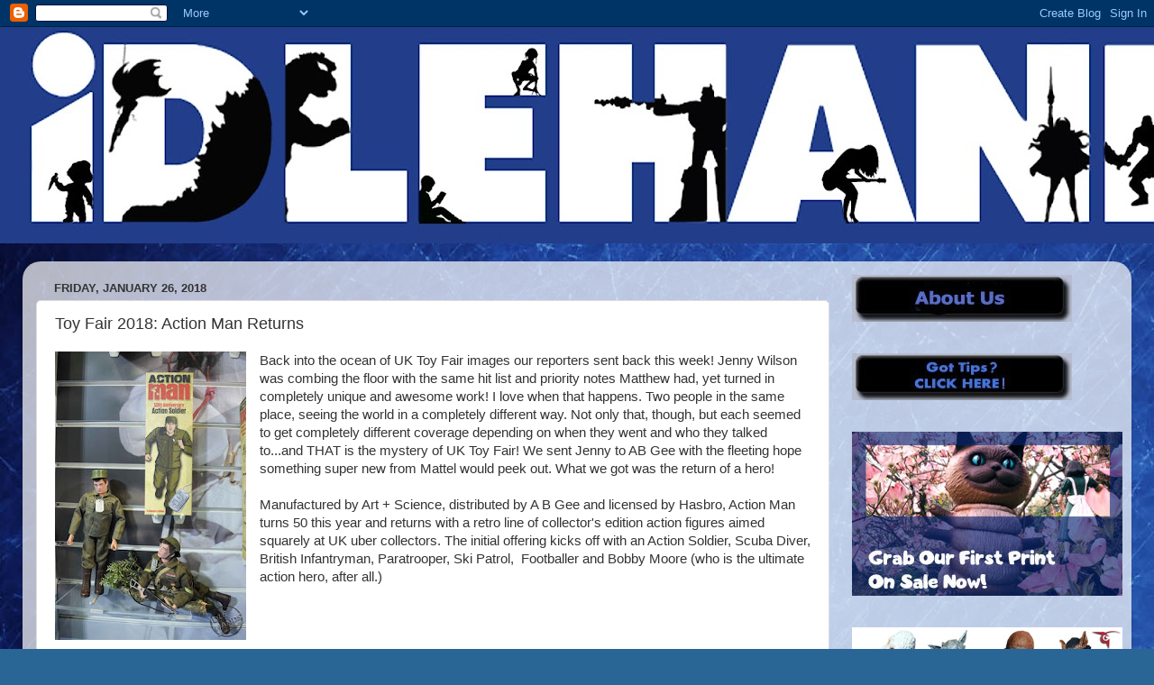

--- FILE ---
content_type: text/html; charset=utf-8
request_url: https://www.google.com/recaptcha/api2/aframe
body_size: 266
content:
<!DOCTYPE HTML><html><head><meta http-equiv="content-type" content="text/html; charset=UTF-8"></head><body><script nonce="oI93AbHW3ivtUKJbzKSkyQ">/** Anti-fraud and anti-abuse applications only. See google.com/recaptcha */ try{var clients={'sodar':'https://pagead2.googlesyndication.com/pagead/sodar?'};window.addEventListener("message",function(a){try{if(a.source===window.parent){var b=JSON.parse(a.data);var c=clients[b['id']];if(c){var d=document.createElement('img');d.src=c+b['params']+'&rc='+(localStorage.getItem("rc::a")?sessionStorage.getItem("rc::b"):"");window.document.body.appendChild(d);sessionStorage.setItem("rc::e",parseInt(sessionStorage.getItem("rc::e")||0)+1);localStorage.setItem("rc::h",'1769262588176');}}}catch(b){}});window.parent.postMessage("_grecaptcha_ready", "*");}catch(b){}</script></body></html>